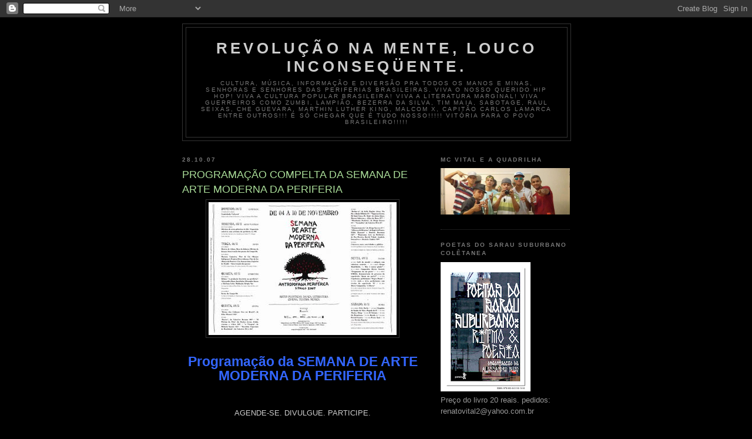

--- FILE ---
content_type: text/html; charset=UTF-8
request_url: https://renatovital.blogspot.com/2007/10/programao-compelta-da-semana-de-arte.html
body_size: 15595
content:
<!DOCTYPE html>
<html dir='ltr'>
<head>
<link href='https://www.blogger.com/static/v1/widgets/2944754296-widget_css_bundle.css' rel='stylesheet' type='text/css'/>
<meta content='text/html; charset=UTF-8' http-equiv='Content-Type'/>
<meta content='blogger' name='generator'/>
<link href='https://renatovital.blogspot.com/favicon.ico' rel='icon' type='image/x-icon'/>
<link href='http://renatovital.blogspot.com/2007/10/programao-compelta-da-semana-de-arte.html' rel='canonical'/>
<link rel="alternate" type="application/atom+xml" title="Revolução na Mente, Louco Inconseqüente. - Atom" href="https://renatovital.blogspot.com/feeds/posts/default" />
<link rel="alternate" type="application/rss+xml" title="Revolução na Mente, Louco Inconseqüente. - RSS" href="https://renatovital.blogspot.com/feeds/posts/default?alt=rss" />
<link rel="service.post" type="application/atom+xml" title="Revolução na Mente, Louco Inconseqüente. - Atom" href="https://www.blogger.com/feeds/38570771/posts/default" />

<link rel="alternate" type="application/atom+xml" title="Revolução na Mente, Louco Inconseqüente. - Atom" href="https://renatovital.blogspot.com/feeds/2358442467823421029/comments/default" />
<!--Can't find substitution for tag [blog.ieCssRetrofitLinks]-->
<link href='https://blogger.googleusercontent.com/img/b/R29vZ2xl/AVvXsEhqiT-NzLnkwx7JUD0FYaetFLcON_-S46V4jIc5mLHyMOulS3V7IJlnYctUmbfdQAthfG2jS0DMhHFY4eUln9KL7CpA4P5eRu0zmkgs-uLIKP27jlHPNk-2rgSp0ji7UiUc1oYgIg/s400/CARTAZ.jpg' rel='image_src'/>
<meta content='http://renatovital.blogspot.com/2007/10/programao-compelta-da-semana-de-arte.html' property='og:url'/>
<meta content='PROGRAMAÇÃO COMPELTA DA SEMANA DE ARTE MODERNA DA PERIFERIA' property='og:title'/>
<meta content='Programação da SEMANA DE ARTE MODERNA DA PERIFERIA AGENDE-SE. DIVULGUE. PARTICIPE. SEMANA DE ARTE MODERNA DA PERIFERIA ANTROPOFAGIA PERIFÉRI...' property='og:description'/>
<meta content='https://blogger.googleusercontent.com/img/b/R29vZ2xl/AVvXsEhqiT-NzLnkwx7JUD0FYaetFLcON_-S46V4jIc5mLHyMOulS3V7IJlnYctUmbfdQAthfG2jS0DMhHFY4eUln9KL7CpA4P5eRu0zmkgs-uLIKP27jlHPNk-2rgSp0ji7UiUc1oYgIg/w1200-h630-p-k-no-nu/CARTAZ.jpg' property='og:image'/>
<title>Revolução na Mente, Louco Inconseqüente.: PROGRAMAÇÃO COMPELTA DA SEMANA DE ARTE MODERNA DA PERIFERIA</title>
<style id='page-skin-1' type='text/css'><!--
/*
-----------------------------------------------
Blogger Template Style
Name:     Minima Black
Date:     26 Feb 2004
Updated by: Blogger Team
----------------------------------------------- */
/* Use this with templates/template-twocol.html */
body {
background:#000000;
margin:0;
color:#cccccc;
font: x-small "Trebuchet MS", Trebuchet, Verdana, Sans-serif;
font-size/* */:/**/small;
font-size: /**/small;
text-align: center;
}
a:link {
color:#99aadd;
text-decoration:none;
}
a:visited {
color:#aa77aa;
text-decoration:none;
}
a:hover {
color:#aadd99;
text-decoration:underline;
}
a img {
border-width:0;
}
/* Header
-----------------------------------------------
*/
#header-wrapper {
width:660px;
margin:0 auto 10px;
border:1px solid #333333;
}
#header-inner {
background-position: center;
margin-left: auto;
margin-right: auto;
}
#header {
margin: 5px;
border: 1px solid #333333;
text-align: center;
color:#cccccc;
}
#header h1 {
margin:5px 5px 0;
padding:15px 20px .25em;
line-height:1.2em;
text-transform:uppercase;
letter-spacing:.2em;
font: normal bold 200% 'Trebuchet MS',Trebuchet,Verdana,Sans-serif;
}
#header a {
color:#cccccc;
text-decoration:none;
}
#header a:hover {
color:#cccccc;
}
#header .description {
margin:0 5px 5px;
padding:0 20px 15px;
max-width:700px;
text-transform:uppercase;
letter-spacing:.2em;
line-height: 1.4em;
font: normal normal 78% 'Trebuchet MS', Trebuchet, Verdana, Sans-serif;
color: #777777;
}
#header img {
margin-left: auto;
margin-right: auto;
}
/* Outer-Wrapper
----------------------------------------------- */
#outer-wrapper {
width: 660px;
margin:0 auto;
padding:10px;
text-align:left;
font: normal normal 100% 'Trebuchet MS',Trebuchet,Verdana,Sans-serif;
}
#main-wrapper {
width: 410px;
float: left;
word-wrap: break-word; /* fix for long text breaking sidebar float in IE */
overflow: hidden;     /* fix for long non-text content breaking IE sidebar float */
}
#sidebar-wrapper {
width: 220px;
float: right;
word-wrap: break-word; /* fix for long text breaking sidebar float in IE */
overflow: hidden;     /* fix for long non-text content breaking IE sidebar float */
}
/* Headings
----------------------------------------------- */
h2 {
margin:1.5em 0 .75em;
font:normal bold 78% 'Trebuchet MS',Trebuchet,Arial,Verdana,Sans-serif;
line-height: 1.4em;
text-transform:uppercase;
letter-spacing:.2em;
color:#777777;
}
/* Posts
-----------------------------------------------
*/
h2.date-header {
margin:1.5em 0 .5em;
}
.post {
margin:.5em 0 1.5em;
border-bottom:1px dotted #333333;
padding-bottom:1.5em;
}
.post h3 {
margin:.25em 0 0;
padding:0 0 4px;
font-size:140%;
font-weight:normal;
line-height:1.4em;
color:#aadd99;
}
.post h3 a, .post h3 a:visited, .post h3 strong {
display:block;
text-decoration:none;
color:#aadd99;
font-weight:bold;
}
.post h3 strong, .post h3 a:hover {
color:#cccccc;
}
.post-body {
margin:0 0 .75em;
line-height:1.6em;
}
.post-body blockquote {
line-height:1.3em;
}
.post-footer {
margin: .75em 0;
color:#777777;
text-transform:uppercase;
letter-spacing:.1em;
font: normal normal 78% 'Trebuchet MS', Trebuchet, Arial, Verdana, Sans-serif;
line-height: 1.4em;
}
.comment-link {
margin-left:.6em;
}
.post img, table.tr-caption-container {
padding:4px;
border:1px solid #333333;
}
.tr-caption-container img {
border: none;
padding: 0;
}
.post blockquote {
margin:1em 20px;
}
.post blockquote p {
margin:.75em 0;
}
/* Comments
----------------------------------------------- */
#comments h4 {
margin:1em 0;
font-weight: bold;
line-height: 1.4em;
text-transform:uppercase;
letter-spacing:.2em;
color: #777777;
}
#comments-block {
margin:1em 0 1.5em;
line-height:1.6em;
}
#comments-block .comment-author {
margin:.5em 0;
}
#comments-block .comment-body {
margin:.25em 0 0;
}
#comments-block .comment-footer {
margin:-.25em 0 2em;
line-height: 1.4em;
text-transform:uppercase;
letter-spacing:.1em;
}
#comments-block .comment-body p {
margin:0 0 .75em;
}
.deleted-comment {
font-style:italic;
color:gray;
}
.feed-links {
clear: both;
line-height: 2.5em;
}
#blog-pager-newer-link {
float: left;
}
#blog-pager-older-link {
float: right;
}
#blog-pager {
text-align: center;
}
/* Sidebar Content
----------------------------------------------- */
.sidebar {
color: #999999;
line-height: 1.5em;
}
.sidebar ul {
list-style:none;
margin:0 0 0;
padding:0 0 0;
}
.sidebar li {
margin:0;
padding-top:0;
padding-right:0;
padding-bottom:.25em;
padding-left:15px;
text-indent:-15px;
line-height:1.5em;
}
.sidebar .widget, .main .widget {
border-bottom:1px dotted #333333;
margin:0 0 1.5em;
padding:0 0 1.5em;
}
.main .Blog {
border-bottom-width: 0;
}
/* Profile
----------------------------------------------- */
.profile-img {
float: left;
margin-top: 0;
margin-right: 5px;
margin-bottom: 5px;
margin-left: 0;
padding: 4px;
border: 1px solid #333333;
}
.profile-data {
margin:0;
text-transform:uppercase;
letter-spacing:.1em;
font: normal normal 78% 'Trebuchet MS', Trebuchet, Arial, Verdana, Sans-serif;
color: #777777;
font-weight: bold;
line-height: 1.6em;
}
.profile-datablock {
margin:.5em 0 .5em;
}
.profile-textblock {
margin: 0.5em 0;
line-height: 1.6em;
}
.profile-link {
font: normal normal 78% 'Trebuchet MS', Trebuchet, Arial, Verdana, Sans-serif;
text-transform: uppercase;
letter-spacing: .1em;
}
/* Footer
----------------------------------------------- */
#footer {
width:660px;
clear:both;
margin:0 auto;
padding-top:15px;
line-height: 1.6em;
text-transform:uppercase;
letter-spacing:.1em;
text-align: center;
}

--></style>
<link href='https://www.blogger.com/dyn-css/authorization.css?targetBlogID=38570771&amp;zx=5b807297-d2a1-45ee-9896-e5515d00b0cb' media='none' onload='if(media!=&#39;all&#39;)media=&#39;all&#39;' rel='stylesheet'/><noscript><link href='https://www.blogger.com/dyn-css/authorization.css?targetBlogID=38570771&amp;zx=5b807297-d2a1-45ee-9896-e5515d00b0cb' rel='stylesheet'/></noscript>
<meta name='google-adsense-platform-account' content='ca-host-pub-1556223355139109'/>
<meta name='google-adsense-platform-domain' content='blogspot.com'/>

</head>
<body>
<div class='navbar section' id='navbar'><div class='widget Navbar' data-version='1' id='Navbar1'><script type="text/javascript">
    function setAttributeOnload(object, attribute, val) {
      if(window.addEventListener) {
        window.addEventListener('load',
          function(){ object[attribute] = val; }, false);
      } else {
        window.attachEvent('onload', function(){ object[attribute] = val; });
      }
    }
  </script>
<div id="navbar-iframe-container"></div>
<script type="text/javascript" src="https://apis.google.com/js/platform.js"></script>
<script type="text/javascript">
      gapi.load("gapi.iframes:gapi.iframes.style.bubble", function() {
        if (gapi.iframes && gapi.iframes.getContext) {
          gapi.iframes.getContext().openChild({
              url: 'https://www.blogger.com/navbar/38570771?po\x3d2358442467823421029\x26origin\x3dhttps://renatovital.blogspot.com',
              where: document.getElementById("navbar-iframe-container"),
              id: "navbar-iframe"
          });
        }
      });
    </script><script type="text/javascript">
(function() {
var script = document.createElement('script');
script.type = 'text/javascript';
script.src = '//pagead2.googlesyndication.com/pagead/js/google_top_exp.js';
var head = document.getElementsByTagName('head')[0];
if (head) {
head.appendChild(script);
}})();
</script>
</div></div>
<div id='outer-wrapper'><div id='wrap2'>
<!-- skip links for text browsers -->
<span id='skiplinks' style='display:none;'>
<a href='#main'>skip to main </a> |
      <a href='#sidebar'>skip to sidebar</a>
</span>
<div id='header-wrapper'>
<div class='header section' id='header'><div class='widget Header' data-version='1' id='Header1'>
<div id='header-inner'>
<div class='titlewrapper'>
<h1 class='title'>
<a href='https://renatovital.blogspot.com/'>
Revolução na Mente, Louco Inconseqüente.
</a>
</h1>
</div>
<div class='descriptionwrapper'>
<p class='description'><span>CULTURA, MÚSICA, INFORMAÇÃO E DIVERSÃO
PRA TODOS OS MANOS E MINAS, SENHORAS E SENHORES DAS PERIFERIAS BRASILEIRAS.
VIVA O NOSSO QUERIDO HIP HOP!
VIVA A CULTURA POPULAR BRASILEIRA!
VIVA A LITERATURA MARGINAL!
VIVA GUERREIROS COMO ZUMBI, LAMPIÃO, BEZERRA DA SILVA, TIM MAIA, SABOTAGE, RAUL SEIXAS, CHE GUEVARA, MARTHIN LUTHER KING, MALCOM X, CAPITÃO CARLOS LAMARCA ENTRE OUTROS!!!
É SÓ CHEGAR QUE É TUDO NOSSO!!!!!
VITÓRIA PARA O POVO BRASILEIRO!!!!!</span></p>
</div>
</div>
</div></div>
</div>
<div id='content-wrapper'>
<div id='crosscol-wrapper' style='text-align:center'>
<div class='crosscol no-items section' id='crosscol'></div>
</div>
<div id='main-wrapper'>
<div class='main section' id='main'><div class='widget Blog' data-version='1' id='Blog1'>
<div class='blog-posts hfeed'>

          <div class="date-outer">
        
<h2 class='date-header'><span>28.10.07</span></h2>

          <div class="date-posts">
        
<div class='post-outer'>
<div class='post hentry uncustomized-post-template' itemprop='blogPost' itemscope='itemscope' itemtype='http://schema.org/BlogPosting'>
<meta content='https://blogger.googleusercontent.com/img/b/R29vZ2xl/AVvXsEhqiT-NzLnkwx7JUD0FYaetFLcON_-S46V4jIc5mLHyMOulS3V7IJlnYctUmbfdQAthfG2jS0DMhHFY4eUln9KL7CpA4P5eRu0zmkgs-uLIKP27jlHPNk-2rgSp0ji7UiUc1oYgIg/s400/CARTAZ.jpg' itemprop='image_url'/>
<meta content='38570771' itemprop='blogId'/>
<meta content='2358442467823421029' itemprop='postId'/>
<a name='2358442467823421029'></a>
<h3 class='post-title entry-title' itemprop='name'>
PROGRAMAÇÃO COMPELTA DA SEMANA DE ARTE MODERNA DA PERIFERIA
</h3>
<div class='post-header'>
<div class='post-header-line-1'></div>
</div>
<div class='post-body entry-content' id='post-body-2358442467823421029' itemprop='description articleBody'>
<a href="https://blogger.googleusercontent.com/img/b/R29vZ2xl/AVvXsEhqiT-NzLnkwx7JUD0FYaetFLcON_-S46V4jIc5mLHyMOulS3V7IJlnYctUmbfdQAthfG2jS0DMhHFY4eUln9KL7CpA4P5eRu0zmkgs-uLIKP27jlHPNk-2rgSp0ji7UiUc1oYgIg/s1600-h/CARTAZ.jpg"><img alt="" border="0" id="BLOGGER_PHOTO_ID_5126531312533523378" src="https://blogger.googleusercontent.com/img/b/R29vZ2xl/AVvXsEhqiT-NzLnkwx7JUD0FYaetFLcON_-S46V4jIc5mLHyMOulS3V7IJlnYctUmbfdQAthfG2jS0DMhHFY4eUln9KL7CpA4P5eRu0zmkgs-uLIKP27jlHPNk-2rgSp0ji7UiUc1oYgIg/s400/CARTAZ.jpg" style="DISPLAY: block; MARGIN: 0px auto 10px; CURSOR: hand; TEXT-ALIGN: center" /></a><br /><div align="center"><span style="font-size:180%;color:#3366ff;"><strong>Programação da SEMANA DE ARTE MODERNA DA PERIFERIA</strong></span></div><br /><div align="center"></div><br /><div align="center">AGENDE-SE. DIVULGUE. PARTICIPE. </div><br /><div align="center"></div><br /><div align="center">SEMANA DE ARTE MODERNA DA PERIFERIA </div><br /><div align="center">ANTROPOFAGIA PERIFÉRICA </div><br /><div align="center"></div><br /><div align="center">Programação: </div><br /><div align="center"></div><br /><div align="center"><strong>DOMINGO: </strong></div><div align="center"><strong>04/11 às 11h00 - </strong></div><div align="center"><strong></strong> </div><div align="center"><strong>C A M I N H A D A C U L T U R A L </strong></div><br /><div align="center"><strong>Trajeto entre o Largo do Socorro e Casa de Cultura M'Boi Mirim (Lgo de Piraporinha) </strong></div><br /><div align="center"><strong>ABERTURA </strong></div><div align="center"><strong></strong> </div><div align="center"><strong>SEGUNDA: </strong></div><br /><div align="center"><strong>05/11 - A R T E S P L Á S T I C A S </strong></div><br /><div align="center"><strong>11h00 - Oficinas de artes plásticas </strong></div><br /><div align="center"><strong>19h00 - Exposição coletiva com artistas da periferia. </strong></div><br /><div align="center"><strong>Expositores: Ricardo Akemi, Boicote, Ganu, Jair Guilherme Filho, Marcus Vinicius, Michel Onguer, a trajetória vivida na periferia. </strong></div><br /><div align="center"><strong>Local: SACOLÃO DAS ARTES </strong></div><br /><div align="center"><strong>End: Av. Cândido José Xavier, 577 - Parque Santo Antonio </strong></div><br /><div align="center"><strong></strong></div><br /><div align="center"><strong></strong></div><br /><div align="center"><strong>TERÇA: </strong></div><br /><div align="center"><strong></strong></div><br /><div align="center"><strong>06/11 - D A N Ç A </strong></div><div align="center"><strong></strong> </div><div align="center"><strong>TARDE: </strong></div><br /><div align="center"><strong>14h00 - MOSTRA DE VIDEO </strong></div><br /><div align="center"><strong>14h30 - PALESTRA / DEBATE </strong></div><br /><div align="center"><strong>15h30 - WORKSHOP / DANÇAS -intervenções poéticas (em todos os intervalos) </strong></div><br /><div align="center"><strong>NOITE: </strong></div><br /><div align="center"><strong>18h00 - MARANA CAPOEIRA </strong></div><br /><div align="center"><strong>Roda de capoeira: Angola / Regional. </strong></div><br /><div align="center"><strong>18h30 - FLOR DE LIS (grupo da melhor idade) Coreografia: Dança Indígena </strong></div><br /><div align="center"><strong>19h30 - PROJETO DIVERSIDANÇA Coreografia: Danças da Peneira (Flor de lis) </strong></div><br /><div align="center"><strong>20h00 - CIA. SANSACROMA (afro contemporâneo) </strong></div><br /><div align="center"><strong>20h30 - ESPÍRITO DE ZUMBI (Afro Brasileiro)</strong></div><br /><div align="center"><strong></strong></div><br /><div align="center"><strong>Local: CEU CAMPO LIMPO Av. Carlos Lacerda, 678 - Campo Limpo </strong></div><br /><div align="center"><strong>QUARTA: 07/11</strong></div><br /><div align="center"><strong></strong></div><br /><div align="center"><strong>- L I T E R A R U T A </strong></div><div align="center"><strong></strong></div><br /><div align="center"><strong>17h00 - DEBATE: "A produção literária na periferia", Debatedores: Debatedores: Alessandro Buzo - Sacolinha Elizandra Souza - Antonio Eleilson. Mediação: Sérgio Vaz </strong></div><br /><div align="center"><strong>Local: CASA POPULAR DE CULTURA M'BOI MIRIM </strong></div><br /><div align="center"><strong>Av. Inácio Dias da Silva, s/nº - Piraporinha. </strong></div><br /><div align="center"><strong></strong></div><br /><div align="center"><strong>20h00 - SARAU DA COOPERIFA </strong></div><br /><div align="center"><strong>Local: BAR DO ZÉ BATIDÃO R. Bartolomeu dos Santos, 797 - Chácara Santana </strong></div><br /><div align="center"><strong></strong></div><br /><div align="center"><strong>QUINTA - 08/11 - </strong></div><br /><div align="center"><strong></strong></div><div align="center"><strong>C I N E M A </strong></div><br /><div align="center"><strong>16h00 - Dança das Cabaças - Exu no Brasil - 54&#180; </strong></div><br /><div align="center"><strong>17h15 - Poeira - 5&#180; O Último da Fila - 10' A Viagem - 12&#180; Paralelo: Espasmos de Realidade - 16' </strong></div><br /><div align="center"><strong>18h15 - Defina-se - 4&#180; Nhanhoma Paulista - 2' Cosmolho - 3' </strong></div><br /><div align="center"><strong>19h15 - Onomatomania - 2&#180; 2 Meses e 23 Minutos - 23' Panorama: Arte na Periferia - 50&#180; </strong></div><br /><div align="center"><strong>20h30 - CONVERSA ENTRE CONVIDADOS E PÚBLICO </strong></div><br /><div align="center"><strong>19h00 - Exibição de vídeos no Terminal Capelinha Local: CEU CASA BLANCA R. João Damasceno, 85 - Vila das Belezas </strong></div><br /><div align="center"><strong></strong></div><br /><div align="center"><strong>SEXTA: 09/11 - T E A T R O </strong></div><br /><div align="center"><strong></strong></div><br /><div align="center"><strong>08h30 - Café da manhã e colóquio com coletivos teatrais </strong></div><br /><div align="center"><strong>11h00 - Band'doido apresenta "... Não é contar piada!". </strong></div><br /><div align="center"><strong>14h00 - Cia. Diarte Teatral apresenta "Fragmentos de um poeta" </strong></div><br /><div align="center"><strong>16h00 - UMOJA apresenta demonstração de processo do espetáculo "Quem me pariu?" </strong></div><br /><div align="center"><strong>17h30 - Capulanas apresenta performance "Negra Poesia" 18h00 - Ação e Arte apresenta performance com trecho do seu novo espetáculo "X" </strong></div><br /><div align="center"><strong>19h30 - Brava Companhia apresenta "A BRAVA" </strong></div><br /><div align="center"><strong>Local: CENTRO CULTURAL MONTE AZUL Av. Tomás de Souza, 552 - Jardim Monte Azul </strong></div><br /><div align="center"><strong>SÁBADO: 10/11 - M Ú S I C A Show com os grupos: </strong></div><br /><div align="center"><strong>16h00 - Trio Porão </strong></div><br /><div align="center"><strong>16h45 - Chapinha do Samba da Vela e Pagode da 27 </strong></div><br /><div align="center"><strong>17h30 - Wesley Noog 18h10 - B Valente </strong></div><br /><div align="center"><strong>18h55 - Os Mamelucos </strong></div><br /><div align="center"><strong>19h50 - Banda A </strong></div><br /><div align="center"><strong>20h40 - Periafricania </strong></div><br /><div align="center"><strong>21h35 - Preto Soul </strong></div><br /><div align="center"><strong>11h05 - Versão Popular </strong></div><br /><div align="center"><strong>Local: CASA POPULAR DE CULTURA M'BOI MIRIM Av. Inácio Dias da Silva, s/nº - Piraporinha </strong></div><br /><div align="center"><strong></strong></div><br /><div align="center"><strong></strong></div><br /><div align="center"><strong>REALIZAÇÃO: Cooperifa </strong></div><br /><div align="center"><strong></strong></div><br /><div align="center"><strong>Apoio Cultural: BLOG REVOLUÇÃO NA MENTE, LOUCO INCONSEQUENTE, Itau Cultural, SESC Santo Amaro, Global Editora, ASSAOC, Ação Educativa, Maxprint</strong></div><div align="center"><strong></strong> </div><div align="center"><strong> Informações: (11) 9342-8687 / 8358-5965 </strong><a href="mailto:cooperifa@gmail.com"><strong>cooperifa@gmail.com</strong></a><strong> </strong><a href="http://www.colecionadordepedras.blogspot.com/" target="_blank"><strong>http://www.colecionadordepedras.blogspot.com/</strong></a><strong> </strong></div>
<div style='clear: both;'></div>
</div>
<div class='post-footer'>
<div class='post-footer-line post-footer-line-1'>
<span class='post-author vcard'>
Postado por
<span class='fn' itemprop='author' itemscope='itemscope' itemtype='http://schema.org/Person'>
<meta content='https://www.blogger.com/profile/07572552156946877129' itemprop='url'/>
<a class='g-profile' href='https://www.blogger.com/profile/07572552156946877129' rel='author' title='author profile'>
<span itemprop='name'>.</span>
</a>
</span>
</span>
<span class='post-timestamp'>
às
<meta content='http://renatovital.blogspot.com/2007/10/programao-compelta-da-semana-de-arte.html' itemprop='url'/>
<a class='timestamp-link' href='https://renatovital.blogspot.com/2007/10/programao-compelta-da-semana-de-arte.html' rel='bookmark' title='permanent link'><abbr class='published' itemprop='datePublished' title='2007-10-28T19:47:00-03:00'>10/28/2007 07:47:00 PM</abbr></a>
</span>
<span class='post-comment-link'>
</span>
<span class='post-icons'>
<span class='item-control blog-admin pid-2008309592'>
<a href='https://www.blogger.com/post-edit.g?blogID=38570771&postID=2358442467823421029&from=pencil' title='Editar post'>
<img alt='' class='icon-action' height='18' src='https://resources.blogblog.com/img/icon18_edit_allbkg.gif' width='18'/>
</a>
</span>
</span>
<div class='post-share-buttons goog-inline-block'>
</div>
</div>
<div class='post-footer-line post-footer-line-2'>
<span class='post-labels'>
</span>
</div>
<div class='post-footer-line post-footer-line-3'>
<span class='post-location'>
</span>
</div>
</div>
</div>
<div class='comments' id='comments'>
<a name='comments'></a>
<h4>Nenhum comentário:</h4>
<div id='Blog1_comments-block-wrapper'>
<dl class='avatar-comment-indent' id='comments-block'>
</dl>
</div>
<p class='comment-footer'>
<a href='https://www.blogger.com/comment/fullpage/post/38570771/2358442467823421029' onclick=''>Postar um comentário</a>
</p>
</div>
</div>

        </div></div>
      
</div>
<div class='blog-pager' id='blog-pager'>
<span id='blog-pager-newer-link'>
<a class='blog-pager-newer-link' href='https://renatovital.blogspot.com/2007/10/se-coubesse.html' id='Blog1_blog-pager-newer-link' title='Postagem mais recente'>Postagem mais recente</a>
</span>
<span id='blog-pager-older-link'>
<a class='blog-pager-older-link' href='https://renatovital.blogspot.com/2007/10/fotos.html' id='Blog1_blog-pager-older-link' title='Postagem mais antiga'>Postagem mais antiga</a>
</span>
<a class='home-link' href='https://renatovital.blogspot.com/'>Página inicial</a>
</div>
<div class='clear'></div>
<div class='post-feeds'>
<div class='feed-links'>
Assinar:
<a class='feed-link' href='https://renatovital.blogspot.com/feeds/2358442467823421029/comments/default' target='_blank' type='application/atom+xml'>Postar comentários (Atom)</a>
</div>
</div>
</div></div>
</div>
<div id='sidebar-wrapper'>
<div class='sidebar section' id='sidebar'><div class='widget Image' data-version='1' id='Image5'>
<h2>Mc Vital e a quadrilha</h2>
<div class='widget-content'>
<img alt='Mc Vital e a quadrilha' height='79' id='Image5_img' src='https://blogger.googleusercontent.com/img/b/R29vZ2xl/AVvXsEiXYxxU2qwqFQUyej-gCvY7uOset3I76f0dzQvXwB2x5DoS1JNRtuT6k23bH-Xo-OkwoFLlPP6_8_YUeTtlyIW33tMyS3_2IGmDq9C4GxctieaOZeiAm6G332gM9BOY31KbU7p0/s1600/1477645_328024934007462_2053109642_n.jpg' width='220'/>
<br/>
</div>
<div class='clear'></div>
</div><div class='widget Image' data-version='1' id='Image8'>
<h2>Poetas do Sarau Suburbano colêtanea</h2>
<div class='widget-content'>
<img alt='Poetas do Sarau Suburbano colêtanea' height='220' id='Image8_img' src='https://blogger.googleusercontent.com/img/b/R29vZ2xl/AVvXsEjbB5SccI0-ViGfsGxKfyHX6IE7G3kfy40NfqmIepsOR1apV0Z05dYsYfgPThId9haeR3-cmGG4eShir8TbQsbnMaE5X8AaABDICx5Pc8CM6hXx6Yn8sRC2VUAidw5UBiTfUSsT/s220/CAPAlivroSARAUalta.jpg' width='153'/>
<br/>
<span class='caption'>Preço do livro 20 reais. pedidos: renatovital2@yahoo.com.br</span>
</div>
<div class='clear'></div>
</div><div class='widget Image' data-version='1' id='Image7'>
<h2>Pelas periferias do Brasil volume 5</h2>
<div class='widget-content'>
<a href='http://buzo10.blogspot.com/2011/09/e-dia-de-festa-lancamento-do-livro.html'>
<img alt='Pelas periferias do Brasil volume 5' height='220' id='Image7_img' src='https://blogger.googleusercontent.com/img/b/R29vZ2xl/AVvXsEgFoFbrpLez2WiNp5FS5TMBr3B-8-H23kvvPVmwlb52gJyZw6Uyq9BHDOqAnQMTwIy57iBU1TlEfkO-bHA5iI_ybN9vc4dz5AvhsMLjtvGzgmA8LkZ-wLmckUwGOgrPhYoMBloD_w/s220/Capa_vol5.jpg' width='141'/>
</a>
<br/>
<span class='caption'>Preço do livro: 20 reais. Pedidos: renatovital2@yahoo.com.br</span>
</div>
<div class='clear'></div>
</div><div class='widget Image' data-version='1' id='Image1'>
<h2>Um segredo no Céu da Boca</h2>
<div class='widget-content'>
<img alt='Um segredo no Céu da Boca' height='220' id='Image1_img' src='https://blogger.googleusercontent.com/img/b/R29vZ2xl/AVvXsEjRnLxUSXW29967CiNE_DGE1dkOlrUjNcOYHqNFIqM_obfvPtZ51yYDzXWF1OdP6O_4qyX7XuigqLMsMaLGjsconi2aHx2RsW5IHz_rW-8qHlkJBjjvNBznVhYaNdv-N67oqfwKkA/s220/segredo_ceu_boca.jpg' width='145'/>
<br/>
<span class='caption'>Edições Toró - participação Renato Vital - para comprar basta mandar um email para: renatovital2@yahoo.com.br -  preço 15,00 reais</span>
</div>
<div class='clear'></div>
</div><div class='widget Image' data-version='1' id='Image4'>
<h2>Dina Di Eterna</h2>
<div class='widget-content'>
<img alt='Dina Di Eterna' height='220' id='Image4_img' src='https://blogger.googleusercontent.com/img/b/R29vZ2xl/AVvXsEjIwQtpCZqo7yUH5f4cpYGYmUJgkrNCXanLADvWuZ4GYYkH80hXXLbAw05eMQbJ7Q0Iij3tmimUWPc95fxgjADA26XguGR7eNbo7a7i1oIT2n6lq9UKVyygjTNxfgiznh7jKhzy3Q/s220/dinadi.jpg' width='220'/>
<br/>
<span class='caption'>" Só quero saber o por quê e poder entender, que os guerreiros viram heróis só depois de morrer."</span>
</div>
<div class='clear'></div>
</div><div class='widget Followers' data-version='1' id='Followers1'>
<h2 class='title'>Seguidores Revolucionários</h2>
<div class='widget-content'>
<div id='Followers1-wrapper'>
<div style='margin-right:2px;'>
<div><script type="text/javascript" src="https://apis.google.com/js/platform.js"></script>
<div id="followers-iframe-container"></div>
<script type="text/javascript">
    window.followersIframe = null;
    function followersIframeOpen(url) {
      gapi.load("gapi.iframes", function() {
        if (gapi.iframes && gapi.iframes.getContext) {
          window.followersIframe = gapi.iframes.getContext().openChild({
            url: url,
            where: document.getElementById("followers-iframe-container"),
            messageHandlersFilter: gapi.iframes.CROSS_ORIGIN_IFRAMES_FILTER,
            messageHandlers: {
              '_ready': function(obj) {
                window.followersIframe.getIframeEl().height = obj.height;
              },
              'reset': function() {
                window.followersIframe.close();
                followersIframeOpen("https://www.blogger.com/followers/frame/38570771?colors\x3dCgt0cmFuc3BhcmVudBILdHJhbnNwYXJlbnQaByM5OTk5OTkiByM5OWFhZGQqByMwMDAwMDAyByNhYWRkOTk6ByM5OTk5OTlCByM5OWFhZGRKByM3Nzc3NzdSByM5OWFhZGRaC3RyYW5zcGFyZW50\x26pageSize\x3d21\x26hl\x3dpt-BR\x26origin\x3dhttps://renatovital.blogspot.com");
              },
              'open': function(url) {
                window.followersIframe.close();
                followersIframeOpen(url);
              }
            }
          });
        }
      });
    }
    followersIframeOpen("https://www.blogger.com/followers/frame/38570771?colors\x3dCgt0cmFuc3BhcmVudBILdHJhbnNwYXJlbnQaByM5OTk5OTkiByM5OWFhZGQqByMwMDAwMDAyByNhYWRkOTk6ByM5OTk5OTlCByM5OWFhZGRKByM3Nzc3NzdSByM5OWFhZGRaC3RyYW5zcGFyZW50\x26pageSize\x3d21\x26hl\x3dpt-BR\x26origin\x3dhttps://renatovital.blogspot.com");
  </script></div>
</div>
</div>
<div class='clear'></div>
</div>
</div><div class='widget Image' data-version='1' id='Image6'>
<h2>Ensaiaço - Estúdio 1dasul</h2>
<div class='widget-content'>
<a href='http://www.bandasdegaragem.com.br/radiofatorealista'>
<img alt='Ensaiaço - Estúdio 1dasul' height='165' id='Image6_img' src='https://blogger.googleusercontent.com/img/b/R29vZ2xl/AVvXsEihvJJYTMio6eFvv6u3madS_5AVdl_zlxu-o2bNQlU5KPi7rkr6tFoe78zxZb2FDrRr62NE327J3qMzxRUZ2yasYY4CdWpEClCmoLcuuzXWE6Muy9UjANpzydSc2eIV4VTKbadJ4w/s1600/Foto0912.jpg' width='220'/>
</a>
<br/>
<span class='caption'>Lauren (Visão de Rua), Renato Vital (Fato Realista), Neeji (Liberdade e Revolução)</span>
</div>
<div class='clear'></div>
</div><div class='widget Image' data-version='1' id='Image2'>
<h2>Rappin Hood e Renato Vital</h2>
<div class='widget-content'>
<a href='http://www.bandasdegaragem.com.br/radiofatorealista'>
<img alt='Rappin Hood e Renato Vital' height='166' id='Image2_img' src='https://blogger.googleusercontent.com/img/b/R29vZ2xl/AVvXsEhkUZQzYbfXD3-9ykP8ddQ5VR6KnCTsjtDFVyP3sMS4Hp3Li0zP_dsH_xZqSx0z_kcjwv4lZP2vsqkv1-q4LNWpZp7So9IiTpsx8yVvNC-Qvcl_4Zd4vKT6xngOt9k_SHiuhw2ddw/s220/Rappin%25C2%25B4Hood+e+Renato+Vital.JPG' width='220'/>
</a>
<br/>
<span class='caption'>Rappin Hood apresentador do mano e minas e Renato Vital escritor</span>
</div>
<div class='clear'></div>
</div><div class='widget Image' data-version='1' id='Image3'>
<h2>Renato Vital, Lobão, Walter Limonada e Robson Canto</h2>
<div class='widget-content'>
<a href='http://www.bandasdegaragem.com.br/radiofatorealista'>
<img alt='Renato Vital, Lobão, Walter Limonada e Robson Canto' height='158' id='Image3_img' src='//2.bp.blogspot.com/_eMPEt9XdDSc/SSssRy_h_GI/AAAAAAAAD_U/LJgYXVQOZ9c/S220/Renato%2BVital,%2BLob%25C3%25A3o,%2BLimonada%2Be%2BRobson%2BCanto%2B02.JPG' width='220'/>
</a>
<br/>
<span class='caption'>Lançamento do suburbano convicto pelas periferias do Brasil</span>
</div>
<div class='clear'></div>
</div><div class='widget BlogList' data-version='1' id='BlogList1'>
<h2 class='title'>Revolução na mente</h2>
<div class='widget-content'>
<div class='blog-list-container' id='BlogList1_container'>
<ul id='BlogList1_blogs'>
<li style='display: block;'>
<div class='blog-icon'>
<img data-lateloadsrc='https://lh3.googleusercontent.com/blogger_img_proxy/AEn0k_vHmTQki7lsojEev38dD3GtO8SZUd27fo177mdV_oHzXkywNo5EymBQi2O8kHG2rWyEGzBgJmSzx_8eg9zOaADI3MQc7K6vuaTjLZQveEI7a-Q=s16-w16-h16' height='16' width='16'/>
</div>
<div class='blog-content'>
<div class='blog-title'>
<a href='http://sacolagraduado.blogspot.com/' target='_blank'>
.</a>
</div>
<div class='item-content'>
</div>
</div>
<div style='clear: both;'></div>
</li>
<li style='display: block;'>
<div class='blog-icon'>
<img data-lateloadsrc='https://lh3.googleusercontent.com/blogger_img_proxy/AEn0k_sJrxtY9D20DsElS-S_NWPIFKh8F0SkqdV9vSYlpcrPKBe5fpKugzE99wLt-Jm0wf5omnLlMlmzElbwCorGwRO-mjrDO4NV9og_2D5dp3dx=s16-w16-h16' height='16' width='16'/>
</div>
<div class='blog-content'>
<div class='blog-title'>
<a href='http://gruponegredo.blogspot.com/' target='_blank'>
A CÚPULA NEGREDO</a>
</div>
<div class='item-content'>
</div>
</div>
<div style='clear: both;'></div>
</li>
<li style='display: block;'>
<div class='blog-icon'>
<img data-lateloadsrc='https://lh3.googleusercontent.com/blogger_img_proxy/AEn0k_vzINGaK728A3TVDm029M_R2x_hncl82MmuJngYWOv_vlWqQpihj_cvvhzADNmV0zpcFUxAegVuVKl4jW-YEymZW7bDLGy2ZKI=s16-w16-h16' height='16' width='16'/>
</div>
<div class='blog-content'>
<div class='blog-title'>
<a href='http://buzo10.blogspot.com/' target='_blank'>
Suburbano Convicto</a>
</div>
<div class='item-content'>
</div>
</div>
<div style='clear: both;'></div>
</li>
<li style='display: block;'>
<div class='blog-icon'>
<img data-lateloadsrc='https://lh3.googleusercontent.com/blogger_img_proxy/AEn0k_vqcXiCOBys0PArrNm9yLn7keWdxV5mr7XeOpkxgP7ERdnCHQZeMeJ9Ums1hysCzA_LQ7_8aRU-8EtbxLM0gDbNTiZuCgXacvqnIucugkg2jA=s16-w16-h16' height='16' width='16'/>
</div>
<div class='blog-content'>
<div class='blog-title'>
<a href='http://blog.ferrezescritor.com.br/' target='_blank'>
ferrez</a>
</div>
<div class='item-content'>
</div>
</div>
<div style='clear: both;'></div>
</li>
<li style='display: block;'>
<div class='blog-icon'>
<img data-lateloadsrc='https://lh3.googleusercontent.com/blogger_img_proxy/AEn0k_v2Tvvs7rQ-6KzFI4bhsa9I9UqZTYT-GRkq5IyZO7E9W6AOoPKAGovbfPM4JhLYNihFSPkhj0vXtFzJqH4ROy_vTIWxWE8=s16-w16-h16' height='16' width='16'/>
</div>
<div class='blog-content'>
<div class='blog-title'>
<a href='https://gabeira.com.br' target='_blank'>
Blog do Gabeira</a>
</div>
<div class='item-content'>
</div>
</div>
<div style='clear: both;'></div>
</li>
<li style='display: block;'>
<div class='blog-icon'>
<img data-lateloadsrc='https://lh3.googleusercontent.com/blogger_img_proxy/AEn0k_vAfbu4DsIqzAgyuNZeRL9klese2-2RH3eQ40r_nrdssJuAksncioVC75sfRXSHfhHsgBpINJvy_aKgTTZHeUjyTXufqIBnPHaRAXegXJvga4U5vA=s16-w16-h16' height='16' width='16'/>
</div>
<div class='blog-content'>
<div class='blog-title'>
<a href='http://periafricaniarap.blogspot.com/' target='_blank'>
www.periafricaniarap.blogspot.com</a>
</div>
<div class='item-content'>
</div>
</div>
<div style='clear: both;'></div>
</li>
<li style='display: block;'>
<div class='blog-icon'>
<img data-lateloadsrc='https://lh3.googleusercontent.com/blogger_img_proxy/AEn0k_tNFyhb9dkOpR7g6Hrgfk68KIO28YF-hFCRW-63O9hHOE-ISz3BfN6wPxPUhBNKr5s5sl021DGclxzj1_9m8-tOjMZZt0RhG-sBBChFPUbM=s16-w16-h16' height='16' width='16'/>
</div>
<div class='blog-content'>
<div class='blog-title'>
<a href='http://criadaruaxxi.blogspot.com/' target='_blank'>
cria da rua....</a>
</div>
<div class='item-content'>
</div>
</div>
<div style='clear: both;'></div>
</li>
<li style='display: block;'>
<div class='blog-icon'>
<img data-lateloadsrc='https://lh3.googleusercontent.com/blogger_img_proxy/AEn0k_t43exV24rTCPtNhM0VR0A7krYIbBbLI1MGvFjt5tmliQiAsXuW3a14vjvzvoT9I3gLjKAI8wCOpu56F1amTJM4_nNcwIpw7HZzBTlslrgatak=s16-w16-h16' height='16' width='16'/>
</div>
<div class='blog-content'>
<div class='blog-title'>
<a href='http://walterlimonada.blogspot.com/' target='_blank'>
Walter Limonada na LemonKorreria !!!</a>
</div>
<div class='item-content'>
</div>
</div>
<div style='clear: both;'></div>
</li>
<li style='display: block;'>
<div class='blog-icon'>
<img data-lateloadsrc='https://lh3.googleusercontent.com/blogger_img_proxy/AEn0k_sMqJJXeCUPPqQaMH6RlXgBTo2EwJgCkKyHyEIr8I2W5leJfD7ICZxac7USHxPfnldUKVgWVLZaXwV0GyF_deG1a64utPEbW_33IkDW7jJlFz94PyxUfPEq=s16-w16-h16' height='16' width='16'/>
</div>
<div class='blog-content'>
<div class='blog-title'>
<a href='http://colecionadordepedras1.blogspot.com/' target='_blank'>
COLECIONADOR DE PEDRAS</a>
</div>
<div class='item-content'>
</div>
</div>
<div style='clear: both;'></div>
</li>
<li style='display: block;'>
<div class='blog-icon'>
<img data-lateloadsrc='https://lh3.googleusercontent.com/blogger_img_proxy/AEn0k_voZpyq2oYOWU1JzAGICw9_TfBO47LLcPu7OelpsJQqmG9VHFmfcM6dyB-O4Lx417iW2_N9-k0aDr0hhCtuf82NkMyVw9w1SF3YpcOLl-6y=s16-w16-h16' height='16' width='16'/>
</div>
<div class='blog-content'>
<div class='blog-title'>
<a href='http://robson-canto.blogspot.com/feeds/posts/default' target='_blank'>
www.robson-canto.blogspot.com - Robson Canto Escritor</a>
</div>
<div class='item-content'>
</div>
</div>
<div style='clear: both;'></div>
</li>
<li style='display: block;'>
<div class='blog-icon'>
<img data-lateloadsrc='https://lh3.googleusercontent.com/blogger_img_proxy/AEn0k_u3E6lkvfJcyk7Gl07H6DIwo6yp8klqGB9BitXCJXjeXTfb5bAUAGBSuWVWZ2tPN3v34tfXnSDvZoQkQyGkEl3TWPw4K34D_NXeqJMBdxa-ckI=s16-w16-h16' height='16' width='16'/>
</div>
<div class='blog-content'>
<div class='blog-title'>
<a href='http://jessicabalbino.blogspot.com/feeds/posts/default' target='_blank'>
Cultura Marginal</a>
</div>
<div class='item-content'>
</div>
</div>
<div style='clear: both;'></div>
</li>
</ul>
<div class='clear'></div>
</div>
</div>
</div><div class='widget LinkList' data-version='1' id='LinkList1'>
<h2>Hip-Hop no ar</h2>
<div class='widget-content'>
<ul>
<li><a href='http://www.hip-hopnoar.blogspot.com/'>http://www.hip-hopnoar.blogspot.com</a></li>
</ul>
<div class='clear'></div>
</div>
</div><div class='widget BlogArchive' data-version='1' id='BlogArchive1'>
<h2>Arquivo do blog</h2>
<div class='widget-content'>
<div id='ArchiveList'>
<div id='BlogArchive1_ArchiveList'>
<ul class='hierarchy'>
<li class='archivedate collapsed'>
<a class='toggle' href='javascript:void(0)'>
<span class='zippy'>

        &#9658;&#160;
      
</span>
</a>
<a class='post-count-link' href='https://renatovital.blogspot.com/2016/'>
2016
</a>
<span class='post-count' dir='ltr'>(1)</span>
<ul class='hierarchy'>
<li class='archivedate collapsed'>
<a class='toggle' href='javascript:void(0)'>
<span class='zippy'>

        &#9658;&#160;
      
</span>
</a>
<a class='post-count-link' href='https://renatovital.blogspot.com/2016/04/'>
abril
</a>
<span class='post-count' dir='ltr'>(1)</span>
</li>
</ul>
</li>
</ul>
<ul class='hierarchy'>
<li class='archivedate collapsed'>
<a class='toggle' href='javascript:void(0)'>
<span class='zippy'>

        &#9658;&#160;
      
</span>
</a>
<a class='post-count-link' href='https://renatovital.blogspot.com/2015/'>
2015
</a>
<span class='post-count' dir='ltr'>(5)</span>
<ul class='hierarchy'>
<li class='archivedate collapsed'>
<a class='toggle' href='javascript:void(0)'>
<span class='zippy'>

        &#9658;&#160;
      
</span>
</a>
<a class='post-count-link' href='https://renatovital.blogspot.com/2015/06/'>
junho
</a>
<span class='post-count' dir='ltr'>(3)</span>
</li>
</ul>
<ul class='hierarchy'>
<li class='archivedate collapsed'>
<a class='toggle' href='javascript:void(0)'>
<span class='zippy'>

        &#9658;&#160;
      
</span>
</a>
<a class='post-count-link' href='https://renatovital.blogspot.com/2015/05/'>
maio
</a>
<span class='post-count' dir='ltr'>(2)</span>
</li>
</ul>
</li>
</ul>
<ul class='hierarchy'>
<li class='archivedate collapsed'>
<a class='toggle' href='javascript:void(0)'>
<span class='zippy'>

        &#9658;&#160;
      
</span>
</a>
<a class='post-count-link' href='https://renatovital.blogspot.com/2014/'>
2014
</a>
<span class='post-count' dir='ltr'>(1)</span>
<ul class='hierarchy'>
<li class='archivedate collapsed'>
<a class='toggle' href='javascript:void(0)'>
<span class='zippy'>

        &#9658;&#160;
      
</span>
</a>
<a class='post-count-link' href='https://renatovital.blogspot.com/2014/03/'>
março
</a>
<span class='post-count' dir='ltr'>(1)</span>
</li>
</ul>
</li>
</ul>
<ul class='hierarchy'>
<li class='archivedate collapsed'>
<a class='toggle' href='javascript:void(0)'>
<span class='zippy'>

        &#9658;&#160;
      
</span>
</a>
<a class='post-count-link' href='https://renatovital.blogspot.com/2013/'>
2013
</a>
<span class='post-count' dir='ltr'>(12)</span>
<ul class='hierarchy'>
<li class='archivedate collapsed'>
<a class='toggle' href='javascript:void(0)'>
<span class='zippy'>

        &#9658;&#160;
      
</span>
</a>
<a class='post-count-link' href='https://renatovital.blogspot.com/2013/10/'>
outubro
</a>
<span class='post-count' dir='ltr'>(1)</span>
</li>
</ul>
<ul class='hierarchy'>
<li class='archivedate collapsed'>
<a class='toggle' href='javascript:void(0)'>
<span class='zippy'>

        &#9658;&#160;
      
</span>
</a>
<a class='post-count-link' href='https://renatovital.blogspot.com/2013/06/'>
junho
</a>
<span class='post-count' dir='ltr'>(3)</span>
</li>
</ul>
<ul class='hierarchy'>
<li class='archivedate collapsed'>
<a class='toggle' href='javascript:void(0)'>
<span class='zippy'>

        &#9658;&#160;
      
</span>
</a>
<a class='post-count-link' href='https://renatovital.blogspot.com/2013/05/'>
maio
</a>
<span class='post-count' dir='ltr'>(1)</span>
</li>
</ul>
<ul class='hierarchy'>
<li class='archivedate collapsed'>
<a class='toggle' href='javascript:void(0)'>
<span class='zippy'>

        &#9658;&#160;
      
</span>
</a>
<a class='post-count-link' href='https://renatovital.blogspot.com/2013/04/'>
abril
</a>
<span class='post-count' dir='ltr'>(5)</span>
</li>
</ul>
<ul class='hierarchy'>
<li class='archivedate collapsed'>
<a class='toggle' href='javascript:void(0)'>
<span class='zippy'>

        &#9658;&#160;
      
</span>
</a>
<a class='post-count-link' href='https://renatovital.blogspot.com/2013/03/'>
março
</a>
<span class='post-count' dir='ltr'>(2)</span>
</li>
</ul>
</li>
</ul>
<ul class='hierarchy'>
<li class='archivedate collapsed'>
<a class='toggle' href='javascript:void(0)'>
<span class='zippy'>

        &#9658;&#160;
      
</span>
</a>
<a class='post-count-link' href='https://renatovital.blogspot.com/2012/'>
2012
</a>
<span class='post-count' dir='ltr'>(53)</span>
<ul class='hierarchy'>
<li class='archivedate collapsed'>
<a class='toggle' href='javascript:void(0)'>
<span class='zippy'>

        &#9658;&#160;
      
</span>
</a>
<a class='post-count-link' href='https://renatovital.blogspot.com/2012/12/'>
dezembro
</a>
<span class='post-count' dir='ltr'>(2)</span>
</li>
</ul>
<ul class='hierarchy'>
<li class='archivedate collapsed'>
<a class='toggle' href='javascript:void(0)'>
<span class='zippy'>

        &#9658;&#160;
      
</span>
</a>
<a class='post-count-link' href='https://renatovital.blogspot.com/2012/10/'>
outubro
</a>
<span class='post-count' dir='ltr'>(8)</span>
</li>
</ul>
<ul class='hierarchy'>
<li class='archivedate collapsed'>
<a class='toggle' href='javascript:void(0)'>
<span class='zippy'>

        &#9658;&#160;
      
</span>
</a>
<a class='post-count-link' href='https://renatovital.blogspot.com/2012/09/'>
setembro
</a>
<span class='post-count' dir='ltr'>(1)</span>
</li>
</ul>
<ul class='hierarchy'>
<li class='archivedate collapsed'>
<a class='toggle' href='javascript:void(0)'>
<span class='zippy'>

        &#9658;&#160;
      
</span>
</a>
<a class='post-count-link' href='https://renatovital.blogspot.com/2012/08/'>
agosto
</a>
<span class='post-count' dir='ltr'>(2)</span>
</li>
</ul>
<ul class='hierarchy'>
<li class='archivedate collapsed'>
<a class='toggle' href='javascript:void(0)'>
<span class='zippy'>

        &#9658;&#160;
      
</span>
</a>
<a class='post-count-link' href='https://renatovital.blogspot.com/2012/07/'>
julho
</a>
<span class='post-count' dir='ltr'>(1)</span>
</li>
</ul>
<ul class='hierarchy'>
<li class='archivedate collapsed'>
<a class='toggle' href='javascript:void(0)'>
<span class='zippy'>

        &#9658;&#160;
      
</span>
</a>
<a class='post-count-link' href='https://renatovital.blogspot.com/2012/06/'>
junho
</a>
<span class='post-count' dir='ltr'>(3)</span>
</li>
</ul>
<ul class='hierarchy'>
<li class='archivedate collapsed'>
<a class='toggle' href='javascript:void(0)'>
<span class='zippy'>

        &#9658;&#160;
      
</span>
</a>
<a class='post-count-link' href='https://renatovital.blogspot.com/2012/05/'>
maio
</a>
<span class='post-count' dir='ltr'>(3)</span>
</li>
</ul>
<ul class='hierarchy'>
<li class='archivedate collapsed'>
<a class='toggle' href='javascript:void(0)'>
<span class='zippy'>

        &#9658;&#160;
      
</span>
</a>
<a class='post-count-link' href='https://renatovital.blogspot.com/2012/04/'>
abril
</a>
<span class='post-count' dir='ltr'>(5)</span>
</li>
</ul>
<ul class='hierarchy'>
<li class='archivedate collapsed'>
<a class='toggle' href='javascript:void(0)'>
<span class='zippy'>

        &#9658;&#160;
      
</span>
</a>
<a class='post-count-link' href='https://renatovital.blogspot.com/2012/03/'>
março
</a>
<span class='post-count' dir='ltr'>(9)</span>
</li>
</ul>
<ul class='hierarchy'>
<li class='archivedate collapsed'>
<a class='toggle' href='javascript:void(0)'>
<span class='zippy'>

        &#9658;&#160;
      
</span>
</a>
<a class='post-count-link' href='https://renatovital.blogspot.com/2012/02/'>
fevereiro
</a>
<span class='post-count' dir='ltr'>(9)</span>
</li>
</ul>
<ul class='hierarchy'>
<li class='archivedate collapsed'>
<a class='toggle' href='javascript:void(0)'>
<span class='zippy'>

        &#9658;&#160;
      
</span>
</a>
<a class='post-count-link' href='https://renatovital.blogspot.com/2012/01/'>
janeiro
</a>
<span class='post-count' dir='ltr'>(10)</span>
</li>
</ul>
</li>
</ul>
<ul class='hierarchy'>
<li class='archivedate collapsed'>
<a class='toggle' href='javascript:void(0)'>
<span class='zippy'>

        &#9658;&#160;
      
</span>
</a>
<a class='post-count-link' href='https://renatovital.blogspot.com/2011/'>
2011
</a>
<span class='post-count' dir='ltr'>(116)</span>
<ul class='hierarchy'>
<li class='archivedate collapsed'>
<a class='toggle' href='javascript:void(0)'>
<span class='zippy'>

        &#9658;&#160;
      
</span>
</a>
<a class='post-count-link' href='https://renatovital.blogspot.com/2011/12/'>
dezembro
</a>
<span class='post-count' dir='ltr'>(7)</span>
</li>
</ul>
<ul class='hierarchy'>
<li class='archivedate collapsed'>
<a class='toggle' href='javascript:void(0)'>
<span class='zippy'>

        &#9658;&#160;
      
</span>
</a>
<a class='post-count-link' href='https://renatovital.blogspot.com/2011/11/'>
novembro
</a>
<span class='post-count' dir='ltr'>(8)</span>
</li>
</ul>
<ul class='hierarchy'>
<li class='archivedate collapsed'>
<a class='toggle' href='javascript:void(0)'>
<span class='zippy'>

        &#9658;&#160;
      
</span>
</a>
<a class='post-count-link' href='https://renatovital.blogspot.com/2011/10/'>
outubro
</a>
<span class='post-count' dir='ltr'>(9)</span>
</li>
</ul>
<ul class='hierarchy'>
<li class='archivedate collapsed'>
<a class='toggle' href='javascript:void(0)'>
<span class='zippy'>

        &#9658;&#160;
      
</span>
</a>
<a class='post-count-link' href='https://renatovital.blogspot.com/2011/09/'>
setembro
</a>
<span class='post-count' dir='ltr'>(9)</span>
</li>
</ul>
<ul class='hierarchy'>
<li class='archivedate collapsed'>
<a class='toggle' href='javascript:void(0)'>
<span class='zippy'>

        &#9658;&#160;
      
</span>
</a>
<a class='post-count-link' href='https://renatovital.blogspot.com/2011/08/'>
agosto
</a>
<span class='post-count' dir='ltr'>(13)</span>
</li>
</ul>
<ul class='hierarchy'>
<li class='archivedate collapsed'>
<a class='toggle' href='javascript:void(0)'>
<span class='zippy'>

        &#9658;&#160;
      
</span>
</a>
<a class='post-count-link' href='https://renatovital.blogspot.com/2011/07/'>
julho
</a>
<span class='post-count' dir='ltr'>(18)</span>
</li>
</ul>
<ul class='hierarchy'>
<li class='archivedate collapsed'>
<a class='toggle' href='javascript:void(0)'>
<span class='zippy'>

        &#9658;&#160;
      
</span>
</a>
<a class='post-count-link' href='https://renatovital.blogspot.com/2011/06/'>
junho
</a>
<span class='post-count' dir='ltr'>(14)</span>
</li>
</ul>
<ul class='hierarchy'>
<li class='archivedate collapsed'>
<a class='toggle' href='javascript:void(0)'>
<span class='zippy'>

        &#9658;&#160;
      
</span>
</a>
<a class='post-count-link' href='https://renatovital.blogspot.com/2011/05/'>
maio
</a>
<span class='post-count' dir='ltr'>(16)</span>
</li>
</ul>
<ul class='hierarchy'>
<li class='archivedate collapsed'>
<a class='toggle' href='javascript:void(0)'>
<span class='zippy'>

        &#9658;&#160;
      
</span>
</a>
<a class='post-count-link' href='https://renatovital.blogspot.com/2011/04/'>
abril
</a>
<span class='post-count' dir='ltr'>(7)</span>
</li>
</ul>
<ul class='hierarchy'>
<li class='archivedate collapsed'>
<a class='toggle' href='javascript:void(0)'>
<span class='zippy'>

        &#9658;&#160;
      
</span>
</a>
<a class='post-count-link' href='https://renatovital.blogspot.com/2011/03/'>
março
</a>
<span class='post-count' dir='ltr'>(5)</span>
</li>
</ul>
<ul class='hierarchy'>
<li class='archivedate collapsed'>
<a class='toggle' href='javascript:void(0)'>
<span class='zippy'>

        &#9658;&#160;
      
</span>
</a>
<a class='post-count-link' href='https://renatovital.blogspot.com/2011/02/'>
fevereiro
</a>
<span class='post-count' dir='ltr'>(9)</span>
</li>
</ul>
<ul class='hierarchy'>
<li class='archivedate collapsed'>
<a class='toggle' href='javascript:void(0)'>
<span class='zippy'>

        &#9658;&#160;
      
</span>
</a>
<a class='post-count-link' href='https://renatovital.blogspot.com/2011/01/'>
janeiro
</a>
<span class='post-count' dir='ltr'>(1)</span>
</li>
</ul>
</li>
</ul>
<ul class='hierarchy'>
<li class='archivedate collapsed'>
<a class='toggle' href='javascript:void(0)'>
<span class='zippy'>

        &#9658;&#160;
      
</span>
</a>
<a class='post-count-link' href='https://renatovital.blogspot.com/2010/'>
2010
</a>
<span class='post-count' dir='ltr'>(106)</span>
<ul class='hierarchy'>
<li class='archivedate collapsed'>
<a class='toggle' href='javascript:void(0)'>
<span class='zippy'>

        &#9658;&#160;
      
</span>
</a>
<a class='post-count-link' href='https://renatovital.blogspot.com/2010/12/'>
dezembro
</a>
<span class='post-count' dir='ltr'>(3)</span>
</li>
</ul>
<ul class='hierarchy'>
<li class='archivedate collapsed'>
<a class='toggle' href='javascript:void(0)'>
<span class='zippy'>

        &#9658;&#160;
      
</span>
</a>
<a class='post-count-link' href='https://renatovital.blogspot.com/2010/11/'>
novembro
</a>
<span class='post-count' dir='ltr'>(5)</span>
</li>
</ul>
<ul class='hierarchy'>
<li class='archivedate collapsed'>
<a class='toggle' href='javascript:void(0)'>
<span class='zippy'>

        &#9658;&#160;
      
</span>
</a>
<a class='post-count-link' href='https://renatovital.blogspot.com/2010/10/'>
outubro
</a>
<span class='post-count' dir='ltr'>(9)</span>
</li>
</ul>
<ul class='hierarchy'>
<li class='archivedate collapsed'>
<a class='toggle' href='javascript:void(0)'>
<span class='zippy'>

        &#9658;&#160;
      
</span>
</a>
<a class='post-count-link' href='https://renatovital.blogspot.com/2010/09/'>
setembro
</a>
<span class='post-count' dir='ltr'>(5)</span>
</li>
</ul>
<ul class='hierarchy'>
<li class='archivedate collapsed'>
<a class='toggle' href='javascript:void(0)'>
<span class='zippy'>

        &#9658;&#160;
      
</span>
</a>
<a class='post-count-link' href='https://renatovital.blogspot.com/2010/08/'>
agosto
</a>
<span class='post-count' dir='ltr'>(9)</span>
</li>
</ul>
<ul class='hierarchy'>
<li class='archivedate collapsed'>
<a class='toggle' href='javascript:void(0)'>
<span class='zippy'>

        &#9658;&#160;
      
</span>
</a>
<a class='post-count-link' href='https://renatovital.blogspot.com/2010/07/'>
julho
</a>
<span class='post-count' dir='ltr'>(11)</span>
</li>
</ul>
<ul class='hierarchy'>
<li class='archivedate collapsed'>
<a class='toggle' href='javascript:void(0)'>
<span class='zippy'>

        &#9658;&#160;
      
</span>
</a>
<a class='post-count-link' href='https://renatovital.blogspot.com/2010/06/'>
junho
</a>
<span class='post-count' dir='ltr'>(8)</span>
</li>
</ul>
<ul class='hierarchy'>
<li class='archivedate collapsed'>
<a class='toggle' href='javascript:void(0)'>
<span class='zippy'>

        &#9658;&#160;
      
</span>
</a>
<a class='post-count-link' href='https://renatovital.blogspot.com/2010/05/'>
maio
</a>
<span class='post-count' dir='ltr'>(9)</span>
</li>
</ul>
<ul class='hierarchy'>
<li class='archivedate collapsed'>
<a class='toggle' href='javascript:void(0)'>
<span class='zippy'>

        &#9658;&#160;
      
</span>
</a>
<a class='post-count-link' href='https://renatovital.blogspot.com/2010/04/'>
abril
</a>
<span class='post-count' dir='ltr'>(12)</span>
</li>
</ul>
<ul class='hierarchy'>
<li class='archivedate collapsed'>
<a class='toggle' href='javascript:void(0)'>
<span class='zippy'>

        &#9658;&#160;
      
</span>
</a>
<a class='post-count-link' href='https://renatovital.blogspot.com/2010/03/'>
março
</a>
<span class='post-count' dir='ltr'>(14)</span>
</li>
</ul>
<ul class='hierarchy'>
<li class='archivedate collapsed'>
<a class='toggle' href='javascript:void(0)'>
<span class='zippy'>

        &#9658;&#160;
      
</span>
</a>
<a class='post-count-link' href='https://renatovital.blogspot.com/2010/02/'>
fevereiro
</a>
<span class='post-count' dir='ltr'>(12)</span>
</li>
</ul>
<ul class='hierarchy'>
<li class='archivedate collapsed'>
<a class='toggle' href='javascript:void(0)'>
<span class='zippy'>

        &#9658;&#160;
      
</span>
</a>
<a class='post-count-link' href='https://renatovital.blogspot.com/2010/01/'>
janeiro
</a>
<span class='post-count' dir='ltr'>(9)</span>
</li>
</ul>
</li>
</ul>
<ul class='hierarchy'>
<li class='archivedate collapsed'>
<a class='toggle' href='javascript:void(0)'>
<span class='zippy'>

        &#9658;&#160;
      
</span>
</a>
<a class='post-count-link' href='https://renatovital.blogspot.com/2009/'>
2009
</a>
<span class='post-count' dir='ltr'>(182)</span>
<ul class='hierarchy'>
<li class='archivedate collapsed'>
<a class='toggle' href='javascript:void(0)'>
<span class='zippy'>

        &#9658;&#160;
      
</span>
</a>
<a class='post-count-link' href='https://renatovital.blogspot.com/2009/12/'>
dezembro
</a>
<span class='post-count' dir='ltr'>(15)</span>
</li>
</ul>
<ul class='hierarchy'>
<li class='archivedate collapsed'>
<a class='toggle' href='javascript:void(0)'>
<span class='zippy'>

        &#9658;&#160;
      
</span>
</a>
<a class='post-count-link' href='https://renatovital.blogspot.com/2009/11/'>
novembro
</a>
<span class='post-count' dir='ltr'>(10)</span>
</li>
</ul>
<ul class='hierarchy'>
<li class='archivedate collapsed'>
<a class='toggle' href='javascript:void(0)'>
<span class='zippy'>

        &#9658;&#160;
      
</span>
</a>
<a class='post-count-link' href='https://renatovital.blogspot.com/2009/10/'>
outubro
</a>
<span class='post-count' dir='ltr'>(13)</span>
</li>
</ul>
<ul class='hierarchy'>
<li class='archivedate collapsed'>
<a class='toggle' href='javascript:void(0)'>
<span class='zippy'>

        &#9658;&#160;
      
</span>
</a>
<a class='post-count-link' href='https://renatovital.blogspot.com/2009/09/'>
setembro
</a>
<span class='post-count' dir='ltr'>(18)</span>
</li>
</ul>
<ul class='hierarchy'>
<li class='archivedate collapsed'>
<a class='toggle' href='javascript:void(0)'>
<span class='zippy'>

        &#9658;&#160;
      
</span>
</a>
<a class='post-count-link' href='https://renatovital.blogspot.com/2009/08/'>
agosto
</a>
<span class='post-count' dir='ltr'>(16)</span>
</li>
</ul>
<ul class='hierarchy'>
<li class='archivedate collapsed'>
<a class='toggle' href='javascript:void(0)'>
<span class='zippy'>

        &#9658;&#160;
      
</span>
</a>
<a class='post-count-link' href='https://renatovital.blogspot.com/2009/07/'>
julho
</a>
<span class='post-count' dir='ltr'>(13)</span>
</li>
</ul>
<ul class='hierarchy'>
<li class='archivedate collapsed'>
<a class='toggle' href='javascript:void(0)'>
<span class='zippy'>

        &#9658;&#160;
      
</span>
</a>
<a class='post-count-link' href='https://renatovital.blogspot.com/2009/06/'>
junho
</a>
<span class='post-count' dir='ltr'>(15)</span>
</li>
</ul>
<ul class='hierarchy'>
<li class='archivedate collapsed'>
<a class='toggle' href='javascript:void(0)'>
<span class='zippy'>

        &#9658;&#160;
      
</span>
</a>
<a class='post-count-link' href='https://renatovital.blogspot.com/2009/05/'>
maio
</a>
<span class='post-count' dir='ltr'>(23)</span>
</li>
</ul>
<ul class='hierarchy'>
<li class='archivedate collapsed'>
<a class='toggle' href='javascript:void(0)'>
<span class='zippy'>

        &#9658;&#160;
      
</span>
</a>
<a class='post-count-link' href='https://renatovital.blogspot.com/2009/04/'>
abril
</a>
<span class='post-count' dir='ltr'>(18)</span>
</li>
</ul>
<ul class='hierarchy'>
<li class='archivedate collapsed'>
<a class='toggle' href='javascript:void(0)'>
<span class='zippy'>

        &#9658;&#160;
      
</span>
</a>
<a class='post-count-link' href='https://renatovital.blogspot.com/2009/03/'>
março
</a>
<span class='post-count' dir='ltr'>(17)</span>
</li>
</ul>
<ul class='hierarchy'>
<li class='archivedate collapsed'>
<a class='toggle' href='javascript:void(0)'>
<span class='zippy'>

        &#9658;&#160;
      
</span>
</a>
<a class='post-count-link' href='https://renatovital.blogspot.com/2009/02/'>
fevereiro
</a>
<span class='post-count' dir='ltr'>(8)</span>
</li>
</ul>
<ul class='hierarchy'>
<li class='archivedate collapsed'>
<a class='toggle' href='javascript:void(0)'>
<span class='zippy'>

        &#9658;&#160;
      
</span>
</a>
<a class='post-count-link' href='https://renatovital.blogspot.com/2009/01/'>
janeiro
</a>
<span class='post-count' dir='ltr'>(16)</span>
</li>
</ul>
</li>
</ul>
<ul class='hierarchy'>
<li class='archivedate collapsed'>
<a class='toggle' href='javascript:void(0)'>
<span class='zippy'>

        &#9658;&#160;
      
</span>
</a>
<a class='post-count-link' href='https://renatovital.blogspot.com/2008/'>
2008
</a>
<span class='post-count' dir='ltr'>(373)</span>
<ul class='hierarchy'>
<li class='archivedate collapsed'>
<a class='toggle' href='javascript:void(0)'>
<span class='zippy'>

        &#9658;&#160;
      
</span>
</a>
<a class='post-count-link' href='https://renatovital.blogspot.com/2008/12/'>
dezembro
</a>
<span class='post-count' dir='ltr'>(19)</span>
</li>
</ul>
<ul class='hierarchy'>
<li class='archivedate collapsed'>
<a class='toggle' href='javascript:void(0)'>
<span class='zippy'>

        &#9658;&#160;
      
</span>
</a>
<a class='post-count-link' href='https://renatovital.blogspot.com/2008/11/'>
novembro
</a>
<span class='post-count' dir='ltr'>(19)</span>
</li>
</ul>
<ul class='hierarchy'>
<li class='archivedate collapsed'>
<a class='toggle' href='javascript:void(0)'>
<span class='zippy'>

        &#9658;&#160;
      
</span>
</a>
<a class='post-count-link' href='https://renatovital.blogspot.com/2008/10/'>
outubro
</a>
<span class='post-count' dir='ltr'>(24)</span>
</li>
</ul>
<ul class='hierarchy'>
<li class='archivedate collapsed'>
<a class='toggle' href='javascript:void(0)'>
<span class='zippy'>

        &#9658;&#160;
      
</span>
</a>
<a class='post-count-link' href='https://renatovital.blogspot.com/2008/09/'>
setembro
</a>
<span class='post-count' dir='ltr'>(30)</span>
</li>
</ul>
<ul class='hierarchy'>
<li class='archivedate collapsed'>
<a class='toggle' href='javascript:void(0)'>
<span class='zippy'>

        &#9658;&#160;
      
</span>
</a>
<a class='post-count-link' href='https://renatovital.blogspot.com/2008/08/'>
agosto
</a>
<span class='post-count' dir='ltr'>(28)</span>
</li>
</ul>
<ul class='hierarchy'>
<li class='archivedate collapsed'>
<a class='toggle' href='javascript:void(0)'>
<span class='zippy'>

        &#9658;&#160;
      
</span>
</a>
<a class='post-count-link' href='https://renatovital.blogspot.com/2008/07/'>
julho
</a>
<span class='post-count' dir='ltr'>(38)</span>
</li>
</ul>
<ul class='hierarchy'>
<li class='archivedate collapsed'>
<a class='toggle' href='javascript:void(0)'>
<span class='zippy'>

        &#9658;&#160;
      
</span>
</a>
<a class='post-count-link' href='https://renatovital.blogspot.com/2008/06/'>
junho
</a>
<span class='post-count' dir='ltr'>(29)</span>
</li>
</ul>
<ul class='hierarchy'>
<li class='archivedate collapsed'>
<a class='toggle' href='javascript:void(0)'>
<span class='zippy'>

        &#9658;&#160;
      
</span>
</a>
<a class='post-count-link' href='https://renatovital.blogspot.com/2008/05/'>
maio
</a>
<span class='post-count' dir='ltr'>(40)</span>
</li>
</ul>
<ul class='hierarchy'>
<li class='archivedate collapsed'>
<a class='toggle' href='javascript:void(0)'>
<span class='zippy'>

        &#9658;&#160;
      
</span>
</a>
<a class='post-count-link' href='https://renatovital.blogspot.com/2008/04/'>
abril
</a>
<span class='post-count' dir='ltr'>(33)</span>
</li>
</ul>
<ul class='hierarchy'>
<li class='archivedate collapsed'>
<a class='toggle' href='javascript:void(0)'>
<span class='zippy'>

        &#9658;&#160;
      
</span>
</a>
<a class='post-count-link' href='https://renatovital.blogspot.com/2008/03/'>
março
</a>
<span class='post-count' dir='ltr'>(41)</span>
</li>
</ul>
<ul class='hierarchy'>
<li class='archivedate collapsed'>
<a class='toggle' href='javascript:void(0)'>
<span class='zippy'>

        &#9658;&#160;
      
</span>
</a>
<a class='post-count-link' href='https://renatovital.blogspot.com/2008/02/'>
fevereiro
</a>
<span class='post-count' dir='ltr'>(42)</span>
</li>
</ul>
<ul class='hierarchy'>
<li class='archivedate collapsed'>
<a class='toggle' href='javascript:void(0)'>
<span class='zippy'>

        &#9658;&#160;
      
</span>
</a>
<a class='post-count-link' href='https://renatovital.blogspot.com/2008/01/'>
janeiro
</a>
<span class='post-count' dir='ltr'>(30)</span>
</li>
</ul>
</li>
</ul>
<ul class='hierarchy'>
<li class='archivedate expanded'>
<a class='toggle' href='javascript:void(0)'>
<span class='zippy toggle-open'>

        &#9660;&#160;
      
</span>
</a>
<a class='post-count-link' href='https://renatovital.blogspot.com/2007/'>
2007
</a>
<span class='post-count' dir='ltr'>(257)</span>
<ul class='hierarchy'>
<li class='archivedate collapsed'>
<a class='toggle' href='javascript:void(0)'>
<span class='zippy'>

        &#9658;&#160;
      
</span>
</a>
<a class='post-count-link' href='https://renatovital.blogspot.com/2007/12/'>
dezembro
</a>
<span class='post-count' dir='ltr'>(36)</span>
</li>
</ul>
<ul class='hierarchy'>
<li class='archivedate collapsed'>
<a class='toggle' href='javascript:void(0)'>
<span class='zippy'>

        &#9658;&#160;
      
</span>
</a>
<a class='post-count-link' href='https://renatovital.blogspot.com/2007/11/'>
novembro
</a>
<span class='post-count' dir='ltr'>(42)</span>
</li>
</ul>
<ul class='hierarchy'>
<li class='archivedate expanded'>
<a class='toggle' href='javascript:void(0)'>
<span class='zippy toggle-open'>

        &#9660;&#160;
      
</span>
</a>
<a class='post-count-link' href='https://renatovital.blogspot.com/2007/10/'>
outubro
</a>
<span class='post-count' dir='ltr'>(31)</span>
<ul class='posts'>
<li><a href='https://renatovital.blogspot.com/2007/10/renato-vital-ofendido-com-e-mail.html'>RENATO VITAL É OFENDIDO COM E-MAIL TENDENCIOSO DE ...</a></li>
<li><a href='https://renatovital.blogspot.com/2007/10/email-conscinte-que-est-circulando-na.html'>EMAIL CONSCIÊNTE QUE ESTÁ CIRCULANDO NA REDE!!!!!!!!!</a></li>
<li><a href='https://renatovital.blogspot.com/2007/10/faltam-115-horas.html'>FALTAM 115 HORAS</a></li>
<li><a href='https://renatovital.blogspot.com/2007/10/sou-favor-do-terceiro-mandato-do-lula.html'>SOU A FAVOR DO TERCEIRO MANDATO DO LULA</a></li>
<li><a href='https://renatovital.blogspot.com/2007/10/exercendo-do-direito-de-cidado-votando.html'>Exercendo do direito de cidadão, votando no Hútuz ...</a></li>
<li><a href='https://renatovital.blogspot.com/2007/10/se-coubesse.html'>A se coubesse</a></li>
<li><a href='https://renatovital.blogspot.com/2007/10/programao-compelta-da-semana-de-arte.html'>PROGRAMAÇÃO COMPELTA DA SEMANA DE ARTE MODERNA DA ...</a></li>
<li><a href='https://renatovital.blogspot.com/2007/10/fotos.html'>fotos</a></li>
<li><a href='https://renatovital.blogspot.com/2007/10/6-anos-de-cooperifa-fotos.html'>6 anos de Cooperifa fotos</a></li>
<li><a href='https://renatovital.blogspot.com/2007/10/amanh-sacolinha-no-programa-do-j.html'>AMANHÃ SACOLINHA NO PROGRAMA DO JÔ</a></li>
<li><a href='https://renatovital.blogspot.com/2007/10/6-aniversrio-da-cooperifa-nis.html'>6º ANIVERSÁRIO DA COOPERIFA É NÓIS!</a></li>
<li><a href='https://renatovital.blogspot.com/2007/10/programo-completa-da-semana-de-arte.html'>PROGRAMÇÃO COMPLETA DA SEMANA DE ARTE MODERNA DA P...</a></li>
<li><a href='https://renatovital.blogspot.com/2007/10/manifesto-de-abertura-da-semana-de-arte.html'>MANIFESTO DE ABERTURA DA SEMANA DE ARTE MODERNA DA...</a></li>
<li><a href='https://renatovital.blogspot.com/2007/10/e-antes-do-manifesto-de-abertura-da.html'>E ANTES DO MANIFESTO DE ABERTURA DA SEMANA DE ARTE...</a></li>
<li><a href='https://renatovital.blogspot.com/2007/10/esse-blog-apoia-coltanea-underground-do.html'>ESSE BLOG APOIA A COLÊTANEA UNDERGROUND DO MC FUMAÇA</a></li>
<li><a href='https://renatovital.blogspot.com/2007/10/comea-hoje-cobertuda-completa-da-semana.html'>Começa hoje a cobertura completa da SEMANA DE ARTE...</a></li>
<li><a href='https://renatovital.blogspot.com/2007/10/campanha-contra-o-fim-do-blog-do-robson.html'>CAMPANHA CONTRA O FIM DO BLOG DO ROBSON CANTO</a></li>
<li><a href='https://renatovital.blogspot.com/2007/10/grupo-fato-realista-se-apresenta.html'>GRUPO FATO REALISTA SE APRESENTA DURANTE O PROJETO...</a></li>
<li><a href='https://renatovital.blogspot.com/2007/10/lanamento-do-85-letras-e-um-disparo-em.html'>Lançamento do 85 letras e um disparo em Novembro é...</a></li>
<li><a href='https://renatovital.blogspot.com/2007/10/14-favela-toma-conta-do-dia-das-crianas.html'>14 º Favela Toma Conta do dia das crianças</a></li>
<li><a href='https://renatovital.blogspot.com/2007/10/algumas-fotos.html'>ALGUMAS FOTOS</a></li>
<li><a href='https://renatovital.blogspot.com/2007/10/lanamento-do-livro-do-robson-canto.html'>LANÇAMENTO DO LIVRO DO ROBSON CANTO &quot;NOITE ADENTRO&quot;</a></li>
<li><a href='https://renatovital.blogspot.com/2007/10/hoje-robson-canto.html'>É HOJE ROBSON CANTO!</a></li>
<li><a href='https://renatovital.blogspot.com/2007/10/bope-tropa-de-elite-o-filme.html'>BOPE, TROPA DE ELITE O FILME.</a></li>
<li><a href='https://renatovital.blogspot.com/2007/10/juro-que-tentei-me-segurar.html'>JURO QUE TENTEI ME SEGURAR!</a></li>
<li><a href='https://renatovital.blogspot.com/2007/10/show-do-dia-das-crianas-no-guacuri.html'>Show do dia das crianças no Guacuri</a></li>
<li><a href='https://renatovital.blogspot.com/2007/10/um-traficante-lanando-livro-quando-isso.html'>Um traficante lançando livro? quando isso?</a></li>
<li><a href='https://renatovital.blogspot.com/2007/10/clipe-do-salles-de-azevedo-evolucionrio.html'>Clipe do Salles de Azevedo &quot;Evolucionário&quot; que con...</a></li>
<li><a href='https://renatovital.blogspot.com/2007/10/aprovado-na-cmara-fim-do-13-slario-pau.html'>Aprovado na Câmara fim do 13º Sálario, pau no cú d...</a></li>
<li><a href='https://renatovital.blogspot.com/2007/10/7-dias-atrs-foi-um-dia-histrico.html'>7 dias atrás foi um dia histórico</a></li>
<li><a href='https://renatovital.blogspot.com/2007/10/aqui-o-espetculo-do-circo-dos-horrores.html'>Aqui é o Espetáculo do Circo dos Horrores, como di...</a></li>
</ul>
</li>
</ul>
<ul class='hierarchy'>
<li class='archivedate collapsed'>
<a class='toggle' href='javascript:void(0)'>
<span class='zippy'>

        &#9658;&#160;
      
</span>
</a>
<a class='post-count-link' href='https://renatovital.blogspot.com/2007/09/'>
setembro
</a>
<span class='post-count' dir='ltr'>(29)</span>
</li>
</ul>
<ul class='hierarchy'>
<li class='archivedate collapsed'>
<a class='toggle' href='javascript:void(0)'>
<span class='zippy'>

        &#9658;&#160;
      
</span>
</a>
<a class='post-count-link' href='https://renatovital.blogspot.com/2007/08/'>
agosto
</a>
<span class='post-count' dir='ltr'>(26)</span>
</li>
</ul>
<ul class='hierarchy'>
<li class='archivedate collapsed'>
<a class='toggle' href='javascript:void(0)'>
<span class='zippy'>

        &#9658;&#160;
      
</span>
</a>
<a class='post-count-link' href='https://renatovital.blogspot.com/2007/07/'>
julho
</a>
<span class='post-count' dir='ltr'>(18)</span>
</li>
</ul>
<ul class='hierarchy'>
<li class='archivedate collapsed'>
<a class='toggle' href='javascript:void(0)'>
<span class='zippy'>

        &#9658;&#160;
      
</span>
</a>
<a class='post-count-link' href='https://renatovital.blogspot.com/2007/06/'>
junho
</a>
<span class='post-count' dir='ltr'>(15)</span>
</li>
</ul>
<ul class='hierarchy'>
<li class='archivedate collapsed'>
<a class='toggle' href='javascript:void(0)'>
<span class='zippy'>

        &#9658;&#160;
      
</span>
</a>
<a class='post-count-link' href='https://renatovital.blogspot.com/2007/05/'>
maio
</a>
<span class='post-count' dir='ltr'>(18)</span>
</li>
</ul>
<ul class='hierarchy'>
<li class='archivedate collapsed'>
<a class='toggle' href='javascript:void(0)'>
<span class='zippy'>

        &#9658;&#160;
      
</span>
</a>
<a class='post-count-link' href='https://renatovital.blogspot.com/2007/04/'>
abril
</a>
<span class='post-count' dir='ltr'>(10)</span>
</li>
</ul>
<ul class='hierarchy'>
<li class='archivedate collapsed'>
<a class='toggle' href='javascript:void(0)'>
<span class='zippy'>

        &#9658;&#160;
      
</span>
</a>
<a class='post-count-link' href='https://renatovital.blogspot.com/2007/03/'>
março
</a>
<span class='post-count' dir='ltr'>(8)</span>
</li>
</ul>
<ul class='hierarchy'>
<li class='archivedate collapsed'>
<a class='toggle' href='javascript:void(0)'>
<span class='zippy'>

        &#9658;&#160;
      
</span>
</a>
<a class='post-count-link' href='https://renatovital.blogspot.com/2007/02/'>
fevereiro
</a>
<span class='post-count' dir='ltr'>(6)</span>
</li>
</ul>
<ul class='hierarchy'>
<li class='archivedate collapsed'>
<a class='toggle' href='javascript:void(0)'>
<span class='zippy'>

        &#9658;&#160;
      
</span>
</a>
<a class='post-count-link' href='https://renatovital.blogspot.com/2007/01/'>
janeiro
</a>
<span class='post-count' dir='ltr'>(18)</span>
</li>
</ul>
</li>
</ul>
</div>
</div>
<div class='clear'></div>
</div>
</div><div class='widget Profile' data-version='1' id='Profile1'>
<h2>Quem sou eu</h2>
<div class='widget-content'>
<dl class='profile-datablock'>
<dt class='profile-data'>
<a class='profile-name-link g-profile' href='https://www.blogger.com/profile/07572552156946877129' rel='author' style='background-image: url(//www.blogger.com/img/logo-16.png);'>
.
</a>
</dt>
</dl>
<a class='profile-link' href='https://www.blogger.com/profile/07572552156946877129' rel='author'>Ver meu perfil completo</a>
<div class='clear'></div>
</div>
</div><div class='widget Stats' data-version='1' id='Stats1'>
<h2>Quantos já visitaram o Revolução na Mente</h2>
<div class='widget-content'>
<div id='Stats1_content' style='display: none;'>
<span class='counter-wrapper graph-counter-wrapper' id='Stats1_totalCount'>
</span>
<div class='clear'></div>
</div>
</div>
</div></div>
</div>
<!-- spacer for skins that want sidebar and main to be the same height-->
<div class='clear'>&#160;</div>
</div>
<!-- end content-wrapper -->
<div id='footer-wrapper'>
<div class='footer no-items section' id='footer'></div>
</div>
</div></div>
<!-- end outer-wrapper -->

<script type="text/javascript" src="https://www.blogger.com/static/v1/widgets/2028843038-widgets.js"></script>
<script type='text/javascript'>
window['__wavt'] = 'AOuZoY4WbhP8bTOzUIDfpBGYoCFNjXImAQ:1768919978490';_WidgetManager._Init('//www.blogger.com/rearrange?blogID\x3d38570771','//renatovital.blogspot.com/2007/10/programao-compelta-da-semana-de-arte.html','38570771');
_WidgetManager._SetDataContext([{'name': 'blog', 'data': {'blogId': '38570771', 'title': 'Revolu\xe7\xe3o na Mente, Louco Inconseq\xfcente.', 'url': 'https://renatovital.blogspot.com/2007/10/programao-compelta-da-semana-de-arte.html', 'canonicalUrl': 'http://renatovital.blogspot.com/2007/10/programao-compelta-da-semana-de-arte.html', 'homepageUrl': 'https://renatovital.blogspot.com/', 'searchUrl': 'https://renatovital.blogspot.com/search', 'canonicalHomepageUrl': 'http://renatovital.blogspot.com/', 'blogspotFaviconUrl': 'https://renatovital.blogspot.com/favicon.ico', 'bloggerUrl': 'https://www.blogger.com', 'hasCustomDomain': false, 'httpsEnabled': true, 'enabledCommentProfileImages': true, 'gPlusViewType': 'FILTERED_POSTMOD', 'adultContent': false, 'analyticsAccountNumber': '', 'encoding': 'UTF-8', 'locale': 'pt-BR', 'localeUnderscoreDelimited': 'pt_br', 'languageDirection': 'ltr', 'isPrivate': false, 'isMobile': false, 'isMobileRequest': false, 'mobileClass': '', 'isPrivateBlog': false, 'isDynamicViewsAvailable': true, 'feedLinks': '\x3clink rel\x3d\x22alternate\x22 type\x3d\x22application/atom+xml\x22 title\x3d\x22Revolu\xe7\xe3o na Mente, Louco Inconseq\xfcente. - Atom\x22 href\x3d\x22https://renatovital.blogspot.com/feeds/posts/default\x22 /\x3e\n\x3clink rel\x3d\x22alternate\x22 type\x3d\x22application/rss+xml\x22 title\x3d\x22Revolu\xe7\xe3o na Mente, Louco Inconseq\xfcente. - RSS\x22 href\x3d\x22https://renatovital.blogspot.com/feeds/posts/default?alt\x3drss\x22 /\x3e\n\x3clink rel\x3d\x22service.post\x22 type\x3d\x22application/atom+xml\x22 title\x3d\x22Revolu\xe7\xe3o na Mente, Louco Inconseq\xfcente. - Atom\x22 href\x3d\x22https://www.blogger.com/feeds/38570771/posts/default\x22 /\x3e\n\n\x3clink rel\x3d\x22alternate\x22 type\x3d\x22application/atom+xml\x22 title\x3d\x22Revolu\xe7\xe3o na Mente, Louco Inconseq\xfcente. - Atom\x22 href\x3d\x22https://renatovital.blogspot.com/feeds/2358442467823421029/comments/default\x22 /\x3e\n', 'meTag': '', 'adsenseHostId': 'ca-host-pub-1556223355139109', 'adsenseHasAds': false, 'adsenseAutoAds': false, 'boqCommentIframeForm': true, 'loginRedirectParam': '', 'view': '', 'dynamicViewsCommentsSrc': '//www.blogblog.com/dynamicviews/4224c15c4e7c9321/js/comments.js', 'dynamicViewsScriptSrc': '//www.blogblog.com/dynamicviews/6e0d22adcfa5abea', 'plusOneApiSrc': 'https://apis.google.com/js/platform.js', 'disableGComments': true, 'interstitialAccepted': false, 'sharing': {'platforms': [{'name': 'Gerar link', 'key': 'link', 'shareMessage': 'Gerar link', 'target': ''}, {'name': 'Facebook', 'key': 'facebook', 'shareMessage': 'Compartilhar no Facebook', 'target': 'facebook'}, {'name': 'Postar no blog!', 'key': 'blogThis', 'shareMessage': 'Postar no blog!', 'target': 'blog'}, {'name': 'X', 'key': 'twitter', 'shareMessage': 'Compartilhar no X', 'target': 'twitter'}, {'name': 'Pinterest', 'key': 'pinterest', 'shareMessage': 'Compartilhar no Pinterest', 'target': 'pinterest'}, {'name': 'E-mail', 'key': 'email', 'shareMessage': 'E-mail', 'target': 'email'}], 'disableGooglePlus': true, 'googlePlusShareButtonWidth': 0, 'googlePlusBootstrap': '\x3cscript type\x3d\x22text/javascript\x22\x3ewindow.___gcfg \x3d {\x27lang\x27: \x27pt_BR\x27};\x3c/script\x3e'}, 'hasCustomJumpLinkMessage': false, 'jumpLinkMessage': 'Leia mais', 'pageType': 'item', 'postId': '2358442467823421029', 'postImageThumbnailUrl': 'https://blogger.googleusercontent.com/img/b/R29vZ2xl/AVvXsEhqiT-NzLnkwx7JUD0FYaetFLcON_-S46V4jIc5mLHyMOulS3V7IJlnYctUmbfdQAthfG2jS0DMhHFY4eUln9KL7CpA4P5eRu0zmkgs-uLIKP27jlHPNk-2rgSp0ji7UiUc1oYgIg/s72-c/CARTAZ.jpg', 'postImageUrl': 'https://blogger.googleusercontent.com/img/b/R29vZ2xl/AVvXsEhqiT-NzLnkwx7JUD0FYaetFLcON_-S46V4jIc5mLHyMOulS3V7IJlnYctUmbfdQAthfG2jS0DMhHFY4eUln9KL7CpA4P5eRu0zmkgs-uLIKP27jlHPNk-2rgSp0ji7UiUc1oYgIg/s400/CARTAZ.jpg', 'pageName': 'PROGRAMA\xc7\xc3O COMPELTA DA SEMANA DE ARTE MODERNA DA PERIFERIA', 'pageTitle': 'Revolu\xe7\xe3o na Mente, Louco Inconseq\xfcente.: PROGRAMA\xc7\xc3O COMPELTA DA SEMANA DE ARTE MODERNA DA PERIFERIA'}}, {'name': 'features', 'data': {}}, {'name': 'messages', 'data': {'edit': 'Editar', 'linkCopiedToClipboard': 'Link copiado para a \xe1rea de transfer\xeancia.', 'ok': 'Ok', 'postLink': 'Link da postagem'}}, {'name': 'template', 'data': {'isResponsive': false, 'isAlternateRendering': false, 'isCustom': false}}, {'name': 'view', 'data': {'classic': {'name': 'classic', 'url': '?view\x3dclassic'}, 'flipcard': {'name': 'flipcard', 'url': '?view\x3dflipcard'}, 'magazine': {'name': 'magazine', 'url': '?view\x3dmagazine'}, 'mosaic': {'name': 'mosaic', 'url': '?view\x3dmosaic'}, 'sidebar': {'name': 'sidebar', 'url': '?view\x3dsidebar'}, 'snapshot': {'name': 'snapshot', 'url': '?view\x3dsnapshot'}, 'timeslide': {'name': 'timeslide', 'url': '?view\x3dtimeslide'}, 'isMobile': false, 'title': 'PROGRAMA\xc7\xc3O COMPELTA DA SEMANA DE ARTE MODERNA DA PERIFERIA', 'description': 'Programa\xe7\xe3o da SEMANA DE ARTE MODERNA DA PERIFERIA AGENDE-SE. DIVULGUE. PARTICIPE. SEMANA DE ARTE MODERNA DA PERIFERIA ANTROPOFAGIA PERIF\xc9RI...', 'featuredImage': 'https://blogger.googleusercontent.com/img/b/R29vZ2xl/AVvXsEhqiT-NzLnkwx7JUD0FYaetFLcON_-S46V4jIc5mLHyMOulS3V7IJlnYctUmbfdQAthfG2jS0DMhHFY4eUln9KL7CpA4P5eRu0zmkgs-uLIKP27jlHPNk-2rgSp0ji7UiUc1oYgIg/s400/CARTAZ.jpg', 'url': 'https://renatovital.blogspot.com/2007/10/programao-compelta-da-semana-de-arte.html', 'type': 'item', 'isSingleItem': true, 'isMultipleItems': false, 'isError': false, 'isPage': false, 'isPost': true, 'isHomepage': false, 'isArchive': false, 'isLabelSearch': false, 'postId': 2358442467823421029}}]);
_WidgetManager._RegisterWidget('_NavbarView', new _WidgetInfo('Navbar1', 'navbar', document.getElementById('Navbar1'), {}, 'displayModeFull'));
_WidgetManager._RegisterWidget('_HeaderView', new _WidgetInfo('Header1', 'header', document.getElementById('Header1'), {}, 'displayModeFull'));
_WidgetManager._RegisterWidget('_BlogView', new _WidgetInfo('Blog1', 'main', document.getElementById('Blog1'), {'cmtInteractionsEnabled': false, 'lightboxEnabled': true, 'lightboxModuleUrl': 'https://www.blogger.com/static/v1/jsbin/1945241621-lbx__pt_br.js', 'lightboxCssUrl': 'https://www.blogger.com/static/v1/v-css/828616780-lightbox_bundle.css'}, 'displayModeFull'));
_WidgetManager._RegisterWidget('_ImageView', new _WidgetInfo('Image5', 'sidebar', document.getElementById('Image5'), {'resize': true}, 'displayModeFull'));
_WidgetManager._RegisterWidget('_ImageView', new _WidgetInfo('Image8', 'sidebar', document.getElementById('Image8'), {'resize': false}, 'displayModeFull'));
_WidgetManager._RegisterWidget('_ImageView', new _WidgetInfo('Image7', 'sidebar', document.getElementById('Image7'), {'resize': false}, 'displayModeFull'));
_WidgetManager._RegisterWidget('_ImageView', new _WidgetInfo('Image1', 'sidebar', document.getElementById('Image1'), {'resize': false}, 'displayModeFull'));
_WidgetManager._RegisterWidget('_ImageView', new _WidgetInfo('Image4', 'sidebar', document.getElementById('Image4'), {'resize': false}, 'displayModeFull'));
_WidgetManager._RegisterWidget('_FollowersView', new _WidgetInfo('Followers1', 'sidebar', document.getElementById('Followers1'), {}, 'displayModeFull'));
_WidgetManager._RegisterWidget('_ImageView', new _WidgetInfo('Image6', 'sidebar', document.getElementById('Image6'), {'resize': false}, 'displayModeFull'));
_WidgetManager._RegisterWidget('_ImageView', new _WidgetInfo('Image2', 'sidebar', document.getElementById('Image2'), {'resize': false}, 'displayModeFull'));
_WidgetManager._RegisterWidget('_ImageView', new _WidgetInfo('Image3', 'sidebar', document.getElementById('Image3'), {'resize': false}, 'displayModeFull'));
_WidgetManager._RegisterWidget('_BlogListView', new _WidgetInfo('BlogList1', 'sidebar', document.getElementById('BlogList1'), {'numItemsToShow': 0, 'totalItems': 11}, 'displayModeFull'));
_WidgetManager._RegisterWidget('_LinkListView', new _WidgetInfo('LinkList1', 'sidebar', document.getElementById('LinkList1'), {}, 'displayModeFull'));
_WidgetManager._RegisterWidget('_BlogArchiveView', new _WidgetInfo('BlogArchive1', 'sidebar', document.getElementById('BlogArchive1'), {'languageDirection': 'ltr', 'loadingMessage': 'Carregando\x26hellip;'}, 'displayModeFull'));
_WidgetManager._RegisterWidget('_ProfileView', new _WidgetInfo('Profile1', 'sidebar', document.getElementById('Profile1'), {}, 'displayModeFull'));
_WidgetManager._RegisterWidget('_StatsView', new _WidgetInfo('Stats1', 'sidebar', document.getElementById('Stats1'), {'title': 'Quantos j\xe1 visitaram o Revolu\xe7\xe3o na Mente', 'showGraphicalCounter': true, 'showAnimatedCounter': true, 'showSparkline': false, 'statsUrl': '//renatovital.blogspot.com/b/stats?style\x3dBLACK_TRANSPARENT\x26timeRange\x3dALL_TIME\x26token\x3dAPq4FmCztIk_zKnZGPR6rYDO-m9PuLCZc5K9MGpjSpfJgh9IYaq6gavSQRxU0yoBO9XiX5KPYiN_IPuRXr4Z-_b1By0gfaiE6g'}, 'displayModeFull'));
</script>
</body>
</html>

--- FILE ---
content_type: text/html; charset=UTF-8
request_url: https://renatovital.blogspot.com/b/stats?style=BLACK_TRANSPARENT&timeRange=ALL_TIME&token=APq4FmCztIk_zKnZGPR6rYDO-m9PuLCZc5K9MGpjSpfJgh9IYaq6gavSQRxU0yoBO9XiX5KPYiN_IPuRXr4Z-_b1By0gfaiE6g
body_size: -35
content:
{"total":355166,"sparklineOptions":{"backgroundColor":{"fillOpacity":0.1,"fill":"#000000"},"series":[{"areaOpacity":0.3,"color":"#202020"}]},"sparklineData":[[0,2],[1,1],[2,4],[3,3],[4,3],[5,100],[6,2],[7,2],[8,3],[9,4],[10,4],[11,3],[12,2],[13,1],[14,1],[15,1],[16,2],[17,3],[18,6],[19,50],[20,3],[21,7],[22,5],[23,4],[24,3],[25,3],[26,4],[27,3],[28,5],[29,1]],"nextTickMs":1800000}